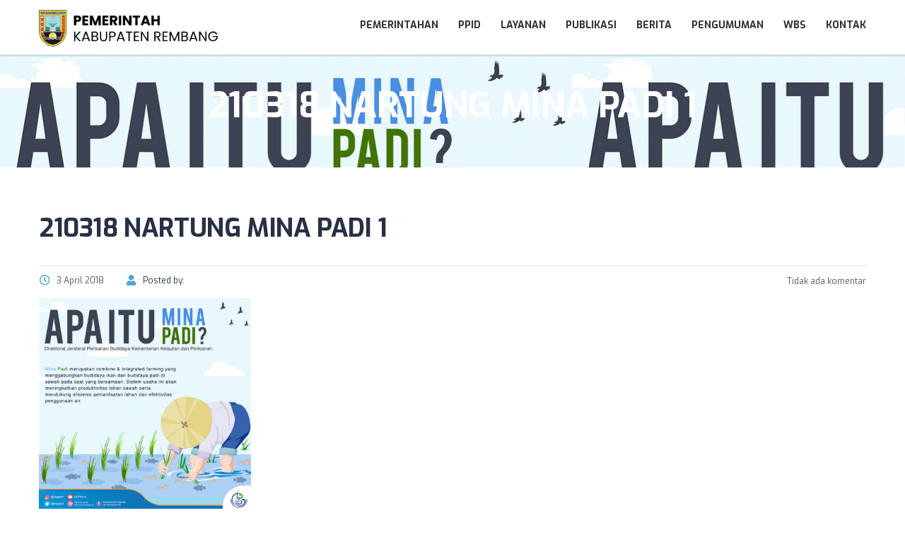

--- FILE ---
content_type: text/html; charset=UTF-8
request_url: https://rembangkab.go.id/narasi-tunggal/minapadi-optimalkan-lahan-sawah-dorong-produktivitas-perikanan-budidaya/attachment/210318-nartung-mina-padi-1/
body_size: 12538
content:
<!DOCTYPE html>
<html lang="id" class="no-js">
<head>
		<meta charset="UTF-8">
	<meta name="viewport" content="width=device-width, initial-scale=1, maximum-scale=1">
	<link rel="profile" href="https://gmpg.org/xfn/11">
	<link rel="pingback" href="https://rembangkab.go.id/xmlrpc.php">
	<title>210318 Nartung Mina Padi 1 &#8211; Pemerintah Kabupaten Rembang</title>
<meta name='robots' content='max-image-preview:large' />
<link rel='dns-prefetch' href='//static.addtoany.com' />
<link rel='dns-prefetch' href='//www.googletagmanager.com' />
<link rel='dns-prefetch' href='//fonts.googleapis.com' />
<link rel="alternate" type="application/rss+xml" title="Pemerintah Kabupaten Rembang &raquo; Feed" href="https://rembangkab.go.id/feed/" />
<link rel="alternate" type="application/rss+xml" title="Pemerintah Kabupaten Rembang &raquo; Umpan Komentar" href="https://rembangkab.go.id/comments/feed/" />
<link rel="alternate" type="application/rss+xml" title="Pemerintah Kabupaten Rembang &raquo; 210318 Nartung Mina Padi 1 Umpan Komentar" href="https://rembangkab.go.id/narasi-tunggal/minapadi-optimalkan-lahan-sawah-dorong-produktivitas-perikanan-budidaya/attachment/210318-nartung-mina-padi-1/feed/" />
<script type="text/javascript">
/* <![CDATA[ */
window._wpemojiSettings = {"baseUrl":"https:\/\/s.w.org\/images\/core\/emoji\/15.0.3\/72x72\/","ext":".png","svgUrl":"https:\/\/s.w.org\/images\/core\/emoji\/15.0.3\/svg\/","svgExt":".svg","source":{"concatemoji":"https:\/\/rembangkab.go.id\/wp-includes\/js\/wp-emoji-release.min.js?ver=6.6.1"}};
/*! This file is auto-generated */
!function(i,n){var o,s,e;function c(e){try{var t={supportTests:e,timestamp:(new Date).valueOf()};sessionStorage.setItem(o,JSON.stringify(t))}catch(e){}}function p(e,t,n){e.clearRect(0,0,e.canvas.width,e.canvas.height),e.fillText(t,0,0);var t=new Uint32Array(e.getImageData(0,0,e.canvas.width,e.canvas.height).data),r=(e.clearRect(0,0,e.canvas.width,e.canvas.height),e.fillText(n,0,0),new Uint32Array(e.getImageData(0,0,e.canvas.width,e.canvas.height).data));return t.every(function(e,t){return e===r[t]})}function u(e,t,n){switch(t){case"flag":return n(e,"\ud83c\udff3\ufe0f\u200d\u26a7\ufe0f","\ud83c\udff3\ufe0f\u200b\u26a7\ufe0f")?!1:!n(e,"\ud83c\uddfa\ud83c\uddf3","\ud83c\uddfa\u200b\ud83c\uddf3")&&!n(e,"\ud83c\udff4\udb40\udc67\udb40\udc62\udb40\udc65\udb40\udc6e\udb40\udc67\udb40\udc7f","\ud83c\udff4\u200b\udb40\udc67\u200b\udb40\udc62\u200b\udb40\udc65\u200b\udb40\udc6e\u200b\udb40\udc67\u200b\udb40\udc7f");case"emoji":return!n(e,"\ud83d\udc26\u200d\u2b1b","\ud83d\udc26\u200b\u2b1b")}return!1}function f(e,t,n){var r="undefined"!=typeof WorkerGlobalScope&&self instanceof WorkerGlobalScope?new OffscreenCanvas(300,150):i.createElement("canvas"),a=r.getContext("2d",{willReadFrequently:!0}),o=(a.textBaseline="top",a.font="600 32px Arial",{});return e.forEach(function(e){o[e]=t(a,e,n)}),o}function t(e){var t=i.createElement("script");t.src=e,t.defer=!0,i.head.appendChild(t)}"undefined"!=typeof Promise&&(o="wpEmojiSettingsSupports",s=["flag","emoji"],n.supports={everything:!0,everythingExceptFlag:!0},e=new Promise(function(e){i.addEventListener("DOMContentLoaded",e,{once:!0})}),new Promise(function(t){var n=function(){try{var e=JSON.parse(sessionStorage.getItem(o));if("object"==typeof e&&"number"==typeof e.timestamp&&(new Date).valueOf()<e.timestamp+604800&&"object"==typeof e.supportTests)return e.supportTests}catch(e){}return null}();if(!n){if("undefined"!=typeof Worker&&"undefined"!=typeof OffscreenCanvas&&"undefined"!=typeof URL&&URL.createObjectURL&&"undefined"!=typeof Blob)try{var e="postMessage("+f.toString()+"("+[JSON.stringify(s),u.toString(),p.toString()].join(",")+"));",r=new Blob([e],{type:"text/javascript"}),a=new Worker(URL.createObjectURL(r),{name:"wpTestEmojiSupports"});return void(a.onmessage=function(e){c(n=e.data),a.terminate(),t(n)})}catch(e){}c(n=f(s,u,p))}t(n)}).then(function(e){for(var t in e)n.supports[t]=e[t],n.supports.everything=n.supports.everything&&n.supports[t],"flag"!==t&&(n.supports.everythingExceptFlag=n.supports.everythingExceptFlag&&n.supports[t]);n.supports.everythingExceptFlag=n.supports.everythingExceptFlag&&!n.supports.flag,n.DOMReady=!1,n.readyCallback=function(){n.DOMReady=!0}}).then(function(){return e}).then(function(){var e;n.supports.everything||(n.readyCallback(),(e=n.source||{}).concatemoji?t(e.concatemoji):e.wpemoji&&e.twemoji&&(t(e.twemoji),t(e.wpemoji)))}))}((window,document),window._wpemojiSettings);
/* ]]> */
</script>
<style id='wp-emoji-styles-inline-css' type='text/css'>

	img.wp-smiley, img.emoji {
		display: inline !important;
		border: none !important;
		box-shadow: none !important;
		height: 1em !important;
		width: 1em !important;
		margin: 0 0.07em !important;
		vertical-align: -0.1em !important;
		background: none !important;
		padding: 0 !important;
	}
</style>
<link rel='stylesheet' id='wp-block-library-css' href='https://rembangkab.go.id/wp-includes/css/dist/block-library/style.min.css?ver=6.6.1' type='text/css' media='all' />
<style id='classic-theme-styles-inline-css' type='text/css'>
/*! This file is auto-generated */
.wp-block-button__link{color:#fff;background-color:#32373c;border-radius:9999px;box-shadow:none;text-decoration:none;padding:calc(.667em + 2px) calc(1.333em + 2px);font-size:1.125em}.wp-block-file__button{background:#32373c;color:#fff;text-decoration:none}
</style>
<style id='global-styles-inline-css' type='text/css'>
:root{--wp--preset--aspect-ratio--square: 1;--wp--preset--aspect-ratio--4-3: 4/3;--wp--preset--aspect-ratio--3-4: 3/4;--wp--preset--aspect-ratio--3-2: 3/2;--wp--preset--aspect-ratio--2-3: 2/3;--wp--preset--aspect-ratio--16-9: 16/9;--wp--preset--aspect-ratio--9-16: 9/16;--wp--preset--color--black: #000000;--wp--preset--color--cyan-bluish-gray: #abb8c3;--wp--preset--color--white: #ffffff;--wp--preset--color--pale-pink: #f78da7;--wp--preset--color--vivid-red: #cf2e2e;--wp--preset--color--luminous-vivid-orange: #ff6900;--wp--preset--color--luminous-vivid-amber: #fcb900;--wp--preset--color--light-green-cyan: #7bdcb5;--wp--preset--color--vivid-green-cyan: #00d084;--wp--preset--color--pale-cyan-blue: #8ed1fc;--wp--preset--color--vivid-cyan-blue: #0693e3;--wp--preset--color--vivid-purple: #9b51e0;--wp--preset--gradient--vivid-cyan-blue-to-vivid-purple: linear-gradient(135deg,rgba(6,147,227,1) 0%,rgb(155,81,224) 100%);--wp--preset--gradient--light-green-cyan-to-vivid-green-cyan: linear-gradient(135deg,rgb(122,220,180) 0%,rgb(0,208,130) 100%);--wp--preset--gradient--luminous-vivid-amber-to-luminous-vivid-orange: linear-gradient(135deg,rgba(252,185,0,1) 0%,rgba(255,105,0,1) 100%);--wp--preset--gradient--luminous-vivid-orange-to-vivid-red: linear-gradient(135deg,rgba(255,105,0,1) 0%,rgb(207,46,46) 100%);--wp--preset--gradient--very-light-gray-to-cyan-bluish-gray: linear-gradient(135deg,rgb(238,238,238) 0%,rgb(169,184,195) 100%);--wp--preset--gradient--cool-to-warm-spectrum: linear-gradient(135deg,rgb(74,234,220) 0%,rgb(151,120,209) 20%,rgb(207,42,186) 40%,rgb(238,44,130) 60%,rgb(251,105,98) 80%,rgb(254,248,76) 100%);--wp--preset--gradient--blush-light-purple: linear-gradient(135deg,rgb(255,206,236) 0%,rgb(152,150,240) 100%);--wp--preset--gradient--blush-bordeaux: linear-gradient(135deg,rgb(254,205,165) 0%,rgb(254,45,45) 50%,rgb(107,0,62) 100%);--wp--preset--gradient--luminous-dusk: linear-gradient(135deg,rgb(255,203,112) 0%,rgb(199,81,192) 50%,rgb(65,88,208) 100%);--wp--preset--gradient--pale-ocean: linear-gradient(135deg,rgb(255,245,203) 0%,rgb(182,227,212) 50%,rgb(51,167,181) 100%);--wp--preset--gradient--electric-grass: linear-gradient(135deg,rgb(202,248,128) 0%,rgb(113,206,126) 100%);--wp--preset--gradient--midnight: linear-gradient(135deg,rgb(2,3,129) 0%,rgb(40,116,252) 100%);--wp--preset--font-size--small: 13px;--wp--preset--font-size--medium: 20px;--wp--preset--font-size--large: 36px;--wp--preset--font-size--x-large: 42px;--wp--preset--spacing--20: 0.44rem;--wp--preset--spacing--30: 0.67rem;--wp--preset--spacing--40: 1rem;--wp--preset--spacing--50: 1.5rem;--wp--preset--spacing--60: 2.25rem;--wp--preset--spacing--70: 3.38rem;--wp--preset--spacing--80: 5.06rem;--wp--preset--shadow--natural: 6px 6px 9px rgba(0, 0, 0, 0.2);--wp--preset--shadow--deep: 12px 12px 50px rgba(0, 0, 0, 0.4);--wp--preset--shadow--sharp: 6px 6px 0px rgba(0, 0, 0, 0.2);--wp--preset--shadow--outlined: 6px 6px 0px -3px rgba(255, 255, 255, 1), 6px 6px rgba(0, 0, 0, 1);--wp--preset--shadow--crisp: 6px 6px 0px rgba(0, 0, 0, 1);}:where(.is-layout-flex){gap: 0.5em;}:where(.is-layout-grid){gap: 0.5em;}body .is-layout-flex{display: flex;}.is-layout-flex{flex-wrap: wrap;align-items: center;}.is-layout-flex > :is(*, div){margin: 0;}body .is-layout-grid{display: grid;}.is-layout-grid > :is(*, div){margin: 0;}:where(.wp-block-columns.is-layout-flex){gap: 2em;}:where(.wp-block-columns.is-layout-grid){gap: 2em;}:where(.wp-block-post-template.is-layout-flex){gap: 1.25em;}:where(.wp-block-post-template.is-layout-grid){gap: 1.25em;}.has-black-color{color: var(--wp--preset--color--black) !important;}.has-cyan-bluish-gray-color{color: var(--wp--preset--color--cyan-bluish-gray) !important;}.has-white-color{color: var(--wp--preset--color--white) !important;}.has-pale-pink-color{color: var(--wp--preset--color--pale-pink) !important;}.has-vivid-red-color{color: var(--wp--preset--color--vivid-red) !important;}.has-luminous-vivid-orange-color{color: var(--wp--preset--color--luminous-vivid-orange) !important;}.has-luminous-vivid-amber-color{color: var(--wp--preset--color--luminous-vivid-amber) !important;}.has-light-green-cyan-color{color: var(--wp--preset--color--light-green-cyan) !important;}.has-vivid-green-cyan-color{color: var(--wp--preset--color--vivid-green-cyan) !important;}.has-pale-cyan-blue-color{color: var(--wp--preset--color--pale-cyan-blue) !important;}.has-vivid-cyan-blue-color{color: var(--wp--preset--color--vivid-cyan-blue) !important;}.has-vivid-purple-color{color: var(--wp--preset--color--vivid-purple) !important;}.has-black-background-color{background-color: var(--wp--preset--color--black) !important;}.has-cyan-bluish-gray-background-color{background-color: var(--wp--preset--color--cyan-bluish-gray) !important;}.has-white-background-color{background-color: var(--wp--preset--color--white) !important;}.has-pale-pink-background-color{background-color: var(--wp--preset--color--pale-pink) !important;}.has-vivid-red-background-color{background-color: var(--wp--preset--color--vivid-red) !important;}.has-luminous-vivid-orange-background-color{background-color: var(--wp--preset--color--luminous-vivid-orange) !important;}.has-luminous-vivid-amber-background-color{background-color: var(--wp--preset--color--luminous-vivid-amber) !important;}.has-light-green-cyan-background-color{background-color: var(--wp--preset--color--light-green-cyan) !important;}.has-vivid-green-cyan-background-color{background-color: var(--wp--preset--color--vivid-green-cyan) !important;}.has-pale-cyan-blue-background-color{background-color: var(--wp--preset--color--pale-cyan-blue) !important;}.has-vivid-cyan-blue-background-color{background-color: var(--wp--preset--color--vivid-cyan-blue) !important;}.has-vivid-purple-background-color{background-color: var(--wp--preset--color--vivid-purple) !important;}.has-black-border-color{border-color: var(--wp--preset--color--black) !important;}.has-cyan-bluish-gray-border-color{border-color: var(--wp--preset--color--cyan-bluish-gray) !important;}.has-white-border-color{border-color: var(--wp--preset--color--white) !important;}.has-pale-pink-border-color{border-color: var(--wp--preset--color--pale-pink) !important;}.has-vivid-red-border-color{border-color: var(--wp--preset--color--vivid-red) !important;}.has-luminous-vivid-orange-border-color{border-color: var(--wp--preset--color--luminous-vivid-orange) !important;}.has-luminous-vivid-amber-border-color{border-color: var(--wp--preset--color--luminous-vivid-amber) !important;}.has-light-green-cyan-border-color{border-color: var(--wp--preset--color--light-green-cyan) !important;}.has-vivid-green-cyan-border-color{border-color: var(--wp--preset--color--vivid-green-cyan) !important;}.has-pale-cyan-blue-border-color{border-color: var(--wp--preset--color--pale-cyan-blue) !important;}.has-vivid-cyan-blue-border-color{border-color: var(--wp--preset--color--vivid-cyan-blue) !important;}.has-vivid-purple-border-color{border-color: var(--wp--preset--color--vivid-purple) !important;}.has-vivid-cyan-blue-to-vivid-purple-gradient-background{background: var(--wp--preset--gradient--vivid-cyan-blue-to-vivid-purple) !important;}.has-light-green-cyan-to-vivid-green-cyan-gradient-background{background: var(--wp--preset--gradient--light-green-cyan-to-vivid-green-cyan) !important;}.has-luminous-vivid-amber-to-luminous-vivid-orange-gradient-background{background: var(--wp--preset--gradient--luminous-vivid-amber-to-luminous-vivid-orange) !important;}.has-luminous-vivid-orange-to-vivid-red-gradient-background{background: var(--wp--preset--gradient--luminous-vivid-orange-to-vivid-red) !important;}.has-very-light-gray-to-cyan-bluish-gray-gradient-background{background: var(--wp--preset--gradient--very-light-gray-to-cyan-bluish-gray) !important;}.has-cool-to-warm-spectrum-gradient-background{background: var(--wp--preset--gradient--cool-to-warm-spectrum) !important;}.has-blush-light-purple-gradient-background{background: var(--wp--preset--gradient--blush-light-purple) !important;}.has-blush-bordeaux-gradient-background{background: var(--wp--preset--gradient--blush-bordeaux) !important;}.has-luminous-dusk-gradient-background{background: var(--wp--preset--gradient--luminous-dusk) !important;}.has-pale-ocean-gradient-background{background: var(--wp--preset--gradient--pale-ocean) !important;}.has-electric-grass-gradient-background{background: var(--wp--preset--gradient--electric-grass) !important;}.has-midnight-gradient-background{background: var(--wp--preset--gradient--midnight) !important;}.has-small-font-size{font-size: var(--wp--preset--font-size--small) !important;}.has-medium-font-size{font-size: var(--wp--preset--font-size--medium) !important;}.has-large-font-size{font-size: var(--wp--preset--font-size--large) !important;}.has-x-large-font-size{font-size: var(--wp--preset--font-size--x-large) !important;}
:where(.wp-block-post-template.is-layout-flex){gap: 1.25em;}:where(.wp-block-post-template.is-layout-grid){gap: 1.25em;}
:where(.wp-block-columns.is-layout-flex){gap: 2em;}:where(.wp-block-columns.is-layout-grid){gap: 2em;}
:root :where(.wp-block-pullquote){font-size: 1.5em;line-height: 1.6;}
</style>
<link rel='stylesheet' id='contact-form-7-css' href='https://rembangkab.go.id/haribawana/plugins/contact-form-7/includes/css/styles.css?ver=6.0.3' type='text/css' media='all' />
<link rel='stylesheet' id='stm_lazyload_init-css' href='https://rembangkab.go.id/haribawana/plugins/stm-post-type/theme/assets/lazyload.css?ver=false' type='text/css' media='all' />
<link rel='stylesheet' id='linear-css' href='https://rembangkab.go.id/haribawana/themes/masterstudy/assets/linearicons/linear.css?ver=4.8.22' type='text/css' media='all' />
<link rel='stylesheet' id='masterstudy-bootstrap-css' href='https://rembangkab.go.id/haribawana/themes/masterstudy/assets/vendors/bootstrap.min.css?ver=4.8.22' type='text/css' media='all' />
<link rel='stylesheet' id='masterstudy-bootstrap-custom-css' href='https://rembangkab.go.id/haribawana/themes/masterstudy/assets/css/ms-bootstrap-custom.css?ver=4.8.22' type='text/css' media='all' />
<link rel='stylesheet' id='font-awesome-min-css' href='https://rembangkab.go.id/haribawana/themes/masterstudy/assets/css/font-awesome.min.css?ver=4.8.22' type='text/css' media='all' />
<link rel='stylesheet' id='font-icomoon-css' href='https://rembangkab.go.id/haribawana/themes/masterstudy/assets/css/icomoon.fonts.css?ver=4.8.22' type='text/css' media='all' />
<link rel='stylesheet' id='font-icomoon-rtl-css' href='https://rembangkab.go.id/haribawana/themes/masterstudy/assets/css/rtl_demo/style.css?ver=4.8.22' type='text/css' media='all' />
<link rel='stylesheet' id='select2-css' href='https://rembangkab.go.id/haribawana/themes/masterstudy/assets/css/select2.min.css?ver=4.8.22' type='text/css' media='all' />
<link rel='stylesheet' id='fancybox-css' href='https://rembangkab.go.id/haribawana/themes/masterstudy/assets/vendors/jquery.fancybox.min.css?ver=4.8.22' type='text/css' media='all' />
<link rel='stylesheet' id='animate-css' href='https://rembangkab.go.id/haribawana/themes/masterstudy/assets/css/animate.css?ver=4.8.22' type='text/css' media='all' />
<link rel='stylesheet' id='stm_theme_styles-css' href='https://rembangkab.go.id/haribawana/themes/masterstudy/assets/css/styles.css?ver=4.8.22' type='text/css' media='all' />
<link rel='stylesheet' id='stm-stm_layout_styles-classic-lms-2-css' href='https://rembangkab.go.id/haribawana/themes/masterstudy/assets/css/vc_modules/stm_layout_styles/classic-lms-2.css?ver=4.8.22' type='text/css' media='all' />
<link rel='stylesheet' id='stm_theme_styles_animation-css' href='https://rembangkab.go.id/haribawana/themes/masterstudy/assets/css/animation.css?ver=4.8.22' type='text/css' media='all' />
<link rel='stylesheet' id='stm-headers-header_default-css' href='https://rembangkab.go.id/haribawana/themes/masterstudy/assets/css/vc_modules/headers/header_default.css?ver=4.8.22' type='text/css' media='all' />
<link rel='stylesheet' id='stm-headers_transparent-header_default_transparent-css' href='https://rembangkab.go.id/haribawana/themes/masterstudy/assets/css/vc_modules/headers_transparent/header_default_transparent.css?ver=4.8.22' type='text/css' media='all' />
<link rel='stylesheet' id='stm_theme_style-css' href='https://rembangkab.go.id/haribawana/themes/masterstudy/style.css?ver=4.8.22' type='text/css' media='all' />
<style id='stm_theme_style-inline-css' type='text/css'>

			body .ms_lms_loader {
			border-color: #dd3333 #dd3333 transparent transparent;
			}
			body .ms_lms_loader::after, .ms_lms_loader::before {
			border-color:  transparent transparent #dd3333 #dd3333;
			}
@media (max-width: 1025px) {
	    #header .header_top .stm_header_top_toggler {
	     display: none !important;
	    }
	}
@media (max-width: 1025px) {
	    #header .mobile_search_courses {
	     display: none !important;
	    }
	}
</style>
<link rel='stylesheet' id='stm_theme_custom_styles-css' href='https://rembangkab.go.id/haribawana/uploads/stm_lms_styles/custom_styles.css?ver=4.8.22' type='text/css' media='all' />
<link rel='stylesheet' id='language_center-css' href='https://rembangkab.go.id/haribawana/themes/masterstudy/assets/layout_icons/language_center/style.css?ver=4.8.22' type='text/css' media='all' />
<link rel='stylesheet' id='tablepress-default-css' href='https://rembangkab.go.id/haribawana/plugins/tablepress/css/build/default.css?ver=2.4' type='text/css' media='all' />
<link rel='stylesheet' id='addtoany-css' href='https://rembangkab.go.id/haribawana/plugins/add-to-any/addtoany.min.css?ver=1.16' type='text/css' media='all' />
<link crossorigin="anonymous" rel='stylesheet' id='redux-google-fonts-stm_option-css' href='https://fonts.googleapis.com/css?family=Exo%3A100%2C200%2C300%2C400%2C500%2C600%2C700%2C800%2C900%2C100italic%2C200italic%2C300italic%2C400italic%2C500italic%2C600italic%2C700italic%2C800italic%2C900italic%7COpen+Sans%3A300%2C400%2C600%2C700%2C800%2C300italic%2C400italic%2C600italic%2C700italic%2C800italic&#038;subset=latin&#038;ver=1700711444' type='text/css' media='all' />
<script type="text/javascript" id="addtoany-core-js-before">
/* <![CDATA[ */
window.a2a_config=window.a2a_config||{};a2a_config.callbacks=[];a2a_config.overlays=[];a2a_config.templates={};a2a_localize = {
	Share: "Share",
	Save: "Save",
	Subscribe: "Subscribe",
	Email: "Email",
	Bookmark: "Bookmark",
	ShowAll: "Show all",
	ShowLess: "Show less",
	FindServices: "Find service(s)",
	FindAnyServiceToAddTo: "Instantly find any service to add to",
	PoweredBy: "Powered by",
	ShareViaEmail: "Share via email",
	SubscribeViaEmail: "Subscribe via email",
	BookmarkInYourBrowser: "Bookmark in your browser",
	BookmarkInstructions: "Press Ctrl+D or \u2318+D to bookmark this page",
	AddToYourFavorites: "Add to your favorites",
	SendFromWebOrProgram: "Send from any email address or email program",
	EmailProgram: "Email program",
	More: "More&#8230;",
	ThanksForSharing: "Thanks for sharing!",
	ThanksForFollowing: "Thanks for following!"
};
/* ]]> */
</script>
<script type="text/javascript" defer src="https://static.addtoany.com/menu/page.js" id="addtoany-core-js"></script>
<script type="text/javascript" src="https://rembangkab.go.id/wp-includes/js/jquery/jquery.min.js?ver=3.7.1" id="jquery-core-js"></script>
<script type="text/javascript" src="https://rembangkab.go.id/wp-includes/js/jquery/jquery-migrate.min.js?ver=3.4.1" id="jquery-migrate-js"></script>
<script type="text/javascript" defer src="https://rembangkab.go.id/haribawana/plugins/add-to-any/addtoany.min.js?ver=1.1" id="addtoany-jquery-js"></script>
<script type="text/javascript" src="https://rembangkab.go.id/haribawana/plugins/stm-post-type/theme/assets/lazysizes.min.js?ver=false" id="lazysizes.js-js"></script>
<script type="text/javascript" src="https://rembangkab.go.id/haribawana/plugins/stm-post-type/theme/assets/stm_lms_lazyload.js?ver=false" id="stm_lms_lazysizes-js"></script>

<!-- Google tag (gtag.js) snippet added by Site Kit -->

<!-- Snippet Google Analytics telah ditambahkan oleh Site Kit -->
<script type="text/javascript" src="https://www.googletagmanager.com/gtag/js?id=G-P61GZ5TTDR" id="google_gtagjs-js" async></script>
<script type="text/javascript" id="google_gtagjs-js-after">
/* <![CDATA[ */
window.dataLayer = window.dataLayer || [];function gtag(){dataLayer.push(arguments);}
gtag("set","linker",{"domains":["rembangkab.go.id"]});
gtag("js", new Date());
gtag("set", "developer_id.dZTNiMT", true);
gtag("config", "G-P61GZ5TTDR");
/* ]]> */
</script>

<!-- End Google tag (gtag.js) snippet added by Site Kit -->
<link rel="https://api.w.org/" href="https://rembangkab.go.id/wp-json/" /><link rel="alternate" title="JSON" type="application/json" href="https://rembangkab.go.id/wp-json/wp/v2/media/5979" /><link rel="EditURI" type="application/rsd+xml" title="RSD" href="https://rembangkab.go.id/xmlrpc.php?rsd" />
<meta name="generator" content="WordPress 6.6.1" />
<link rel='shortlink' href='https://rembangkab.go.id/?p=5979' />
<link rel="alternate" title="oEmbed (JSON)" type="application/json+oembed" href="https://rembangkab.go.id/wp-json/oembed/1.0/embed?url=https%3A%2F%2Frembangkab.go.id%2Fnarasi-tunggal%2Fminapadi-optimalkan-lahan-sawah-dorong-produktivitas-perikanan-budidaya%2Fattachment%2F210318-nartung-mina-padi-1%2F" />
<link rel="alternate" title="oEmbed (XML)" type="text/xml+oembed" href="https://rembangkab.go.id/wp-json/oembed/1.0/embed?url=https%3A%2F%2Frembangkab.go.id%2Fnarasi-tunggal%2Fminapadi-optimalkan-lahan-sawah-dorong-produktivitas-perikanan-budidaya%2Fattachment%2F210318-nartung-mina-padi-1%2F&#038;format=xml" />
<meta name="generator" content="Site Kit by Google 1.144.0" />	<script>
		var ajaxurl = 'https://rembangkab.go.id/wp-admin/admin-ajax.php';
		var stm_install_plugin = '4fd882e8fb';
		var stm_buddypress_groups = '25b4b5355e';
		var stm_ajax_add_review = '55dda3b3c0';
	</script>
	<link rel="shortcut icon" type="image/x-icon" href="https://rembangkab.go.id/haribawana/uploads/logo.rbg_.square-1.png" />

<!-- Google AdSense meta tags added by Site Kit -->
<meta name="google-adsense-platform-account" content="ca-host-pub-2644536267352236">
<meta name="google-adsense-platform-domain" content="sitekit.withgoogle.com">
<!-- End Google AdSense meta tags added by Site Kit -->
<meta name="generator" content="Powered by WPBakery Page Builder - drag and drop page builder for WordPress."/>
<link rel="amphtml" href="https://rembangkab.go.id/narasi-tunggal/minapadi-optimalkan-lahan-sawah-dorong-produktivitas-perikanan-budidaya/attachment/210318-nartung-mina-padi-1/?amp"><meta name="generator" content="Powered by Slider Revolution 6.5.11 - responsive, Mobile-Friendly Slider Plugin for WordPress with comfortable drag and drop interface." />
<script type="text/javascript">function setREVStartSize(e){
			//window.requestAnimationFrame(function() {				 
				window.RSIW = window.RSIW===undefined ? window.innerWidth : window.RSIW;	
				window.RSIH = window.RSIH===undefined ? window.innerHeight : window.RSIH;	
				try {								
					var pw = document.getElementById(e.c).parentNode.offsetWidth,
						newh;
					pw = pw===0 || isNaN(pw) ? window.RSIW : pw;
					e.tabw = e.tabw===undefined ? 0 : parseInt(e.tabw);
					e.thumbw = e.thumbw===undefined ? 0 : parseInt(e.thumbw);
					e.tabh = e.tabh===undefined ? 0 : parseInt(e.tabh);
					e.thumbh = e.thumbh===undefined ? 0 : parseInt(e.thumbh);
					e.tabhide = e.tabhide===undefined ? 0 : parseInt(e.tabhide);
					e.thumbhide = e.thumbhide===undefined ? 0 : parseInt(e.thumbhide);
					e.mh = e.mh===undefined || e.mh=="" || e.mh==="auto" ? 0 : parseInt(e.mh,0);		
					if(e.layout==="fullscreen" || e.l==="fullscreen") 						
						newh = Math.max(e.mh,window.RSIH);					
					else{					
						e.gw = Array.isArray(e.gw) ? e.gw : [e.gw];
						for (var i in e.rl) if (e.gw[i]===undefined || e.gw[i]===0) e.gw[i] = e.gw[i-1];					
						e.gh = e.el===undefined || e.el==="" || (Array.isArray(e.el) && e.el.length==0)? e.gh : e.el;
						e.gh = Array.isArray(e.gh) ? e.gh : [e.gh];
						for (var i in e.rl) if (e.gh[i]===undefined || e.gh[i]===0) e.gh[i] = e.gh[i-1];
											
						var nl = new Array(e.rl.length),
							ix = 0,						
							sl;					
						e.tabw = e.tabhide>=pw ? 0 : e.tabw;
						e.thumbw = e.thumbhide>=pw ? 0 : e.thumbw;
						e.tabh = e.tabhide>=pw ? 0 : e.tabh;
						e.thumbh = e.thumbhide>=pw ? 0 : e.thumbh;					
						for (var i in e.rl) nl[i] = e.rl[i]<window.RSIW ? 0 : e.rl[i];
						sl = nl[0];									
						for (var i in nl) if (sl>nl[i] && nl[i]>0) { sl = nl[i]; ix=i;}															
						var m = pw>(e.gw[ix]+e.tabw+e.thumbw) ? 1 : (pw-(e.tabw+e.thumbw)) / (e.gw[ix]);					
						newh =  (e.gh[ix] * m) + (e.tabh + e.thumbh);
					}
					var el = document.getElementById(e.c);
					if (el!==null && el) el.style.height = newh+"px";					
					el = document.getElementById(e.c+"_wrapper");
					if (el!==null && el) {
						el.style.height = newh+"px";
						el.style.display = "block";
					}
				} catch(e){
					console.log("Failure at Presize of Slider:" + e)
				}					   
			//});
		  };</script>
<style type="text/css" title="dynamic-css" class="options-output">.logo-unit .logo{font-family:Exo;color:#fff;font-size:23px;}.header_top_bar, .header_top_bar a, .header_2_top_bar .header_2_top_bar__inner ul.header-menu li a{font-family:Exo;font-weight:400;font-style:normal;color:#ffffff;font-size:12px;}body,
                    .normal_font,
                    .h6.normal_font,
                    body.rtl.rtl-demo .stm_testimonials_wrapper_style_2 .stm_lms_testimonials_single__excerpt p,
                    .stm_product_list_widget.widget_woo_stm_style_2 li a .meta .title{font-family:"Open Sans";color:#273044;font-size:14px;}.btn, .header-login-button.sign-up a{font-family:Exo;line-height:14px;font-size:14px;}.header-menu{font-family:Exo;font-weight:normal;color:#fff;}h1,.h1,h2,.h2,h3,.h3,h4,.h4,h5,.h5,h6,.h6,.nav-tabs>li>a,.member-name,.section-title,.user-name,.heading_font,.item-title,.acomment-meta,[type="reset"],.bp-subnavs,.activity-header,table,.widget_categories ul li a,.sidebar-area .widget ul li a,.select2-selection__rendered,blockquote,.select2-chosen,.vc_tta-tabs.vc_tta-tabs-position-top .vc_tta-tabs-container .vc_tta-tabs-list li.vc_tta-tab a,.vc_tta-tabs.vc_tta-tabs-position-left .vc_tta-tabs-container .vc_tta-tabs-list li.vc_tta-tab a, body.distance-learning .btn, body.distance-learning .vc_btn3{font-family:Exo;color:#273044;}h1,.h1{line-height:55px;letter-spacing:-0.4px;font-weight:700;font-size:50px;}h2,.h2{line-height:38px;font-weight:700;font-size:36px;}h3,.h3{line-height:34px;font-size:24px;}h4,.h4,blockquote{line-height:26px;font-size:20px;}h5,.h5,.select2-selection__rendered{line-height:20px;font-size:14px;}h6,.h6,.widget_pages ul li a, .widget_nav_menu ul li a, .footer_menu li a,.widget_categories ul li a,.sidebar-area .widget ul li a{line-height:12px;font-weight:400;font-size:12px;}#footer_top{background-color:#414b4f;}#footer_bottom{background-color:#414b4f;}#footer_bottom, .widget_contacts ul li .text,
				.footer_widgets_wrapper .widget ul li a,
				.widget_nav_menu ul.style_1 li a .h6,
				.widget_pages ul.style_2 li a .h6,
				#footer .stm_product_list_widget.widget_woo_stm_style_2 li a .meta .title,
				.widget_pages ul.style_1 li a .h6{color:#ffffff;}.widget_pages ul.style_2 li a:after{background-color:#ffffff;}</style><noscript><style> .wpb_animate_when_almost_visible { opacity: 1; }</style></noscript>	</head>
<body class="attachment attachment-template-default single single-attachment postid-5979 attachmentid-5979 attachment-png  classic-lms-2 masterstudy-theme stm_preloader_1 wpb-js-composer js-comp-ver-6.7.0 vc_responsive" ontouchstart="">


<!-- Searchform -->
<div class="modal fade" id="searchModal" tabindex="-1" role="dialog" aria-labelledby="searchModal">
	<div class="modal-dialog" role="document">
		<div class="modal-content">
		
			<div class="modal-body heading_font">
				<div class="search-title">Search</div>
				<form role="search" method="get" id="searchform" action="https://rembangkab.go.id/">
				    <div class="search-wrapper">
				        <input placeholder="Start typing here..." type="text" class="form-control search-input" value="" name="s" id="s" />
				        <button type="submit" class="search-submit" ><i class="fa fa-search"></i></button>
				    </div>
				</form>
			</div>
		
		</div>
	</div>
</div>	<div class="ms_lms_loader_bg">
		<div class="ms_lms_loader"></div>
	</div>
	<div id="wrapper">

	
	<div id="header" class="transparent_header_off sticky_header"
		data-color="">

		
					<div class="sticky_header_holder"></div>
		
		<div class="header_default header_default">
			<div class="container">
    <div class="row">
	    <div class="col-md-3 col-sm-12 col-xs-12">
		    <div class="logo-unit">
                	<a href="https://rembangkab.go.id/">
		<img class="img-responsive logo_transparent_static visible" src="https://rembangkab.go.id/haribawana/uploads/logo-pemkab-rembang.png" style="width: 253px;" alt="Pemerintah Kabupaten Rembang"/>
			</a>
		    </div>
		    
	        <!-- Navbar toggle MOBILE -->
		    <button type="button" class="navbar-toggle collapsed hidden-lg hidden-md" data-toggle="collapse" data-target="#header_menu_toggler">
				<span class="sr-only">Toggle navigation</span>
				<span class="icon-bar"></span>
				<span class="icon-bar"></span>
				<span class="icon-bar"></span>
			</button>
	    </div> <!-- md-3 -->
	    

	    <!-- MObile menu -->
	    <div class="col-xs-12 col-sm-12 visible-xs visible-sm">
		    <div class="collapse navbar-collapse header-menu-mobile" id="header_menu_toggler">
			    <ul class="header-menu clearfix">
				    <li id="menu-item-1716" class="menu-item menu-item-type-custom menu-item-object-custom menu-item-has-children menu-item-1716"><a href="#">Pemerintahan</a>
<ul class="sub-menu">
	<li id="menu-item-7763" class="menu-item menu-item-type-custom menu-item-object-custom menu-item-has-children menu-item-7763"><a href="#">Wilayah</a>
	<ul class="sub-menu">
		<li id="menu-item-1745" class="menu-item menu-item-type-post_type menu-item-object-page menu-item-1745"><a href="https://rembangkab.go.id/geografis/">Geografis</a></li>
		<li id="menu-item-1744" class="menu-item menu-item-type-post_type menu-item-object-page menu-item-1744"><a href="https://rembangkab.go.id/wilayah-administratif/">Wilayah Administratif</a></li>
		<li id="menu-item-1746" class="menu-item menu-item-type-post_type menu-item-object-page menu-item-1746"><a href="https://rembangkab.go.id/peta/">Peta</a></li>
	</ul>
</li>
	<li id="menu-item-1740" class="menu-item menu-item-type-post_type menu-item-object-page menu-item-1740"><a href="https://rembangkab.go.id/bupati-dan-wakil-bupati/">Bupati dan Wakil Bupati</a></li>
	<li id="menu-item-25945" class="menu-item menu-item-type-post_type menu-item-object-page menu-item-25945"><a href="https://rembangkab.go.id/visi-dan-misi/">Visi dan Misi</a></li>
	<li id="menu-item-15178" class="menu-item menu-item-type-post_type menu-item-object-page menu-item-15178"><a href="https://rembangkab.go.id/perangkat-daerah/">Perangkat Daerah</a></li>
	<li id="menu-item-25944" class="menu-item menu-item-type-post_type menu-item-object-page menu-item-25944"><a href="https://rembangkab.go.id/forkopimda/">Forum Komunikasi Pimpinan Daerah</a></li>
	<li id="menu-item-1743" class="menu-item menu-item-type-post_type menu-item-object-page menu-item-1743"><a href="https://rembangkab.go.id/lambang-daerah/">Lambang Daerah</a></li>
	<li id="menu-item-10989" class="menu-item menu-item-type-post_type menu-item-object-page menu-item-10989"><a href="https://rembangkab.go.id/agenda-bupati-rembang/">Agenda Bupati</a></li>
</ul>
</li>
<li id="menu-item-14088" class="menu-item menu-item-type-custom menu-item-object-custom menu-item-14088"><a href="https://ppid.rembangkab.go.id/">PPID</a></li>
<li id="menu-item-25306" class="menu-item menu-item-type-custom menu-item-object-custom menu-item-has-children menu-item-25306"><a href="#">Layanan</a>
<ul class="sub-menu">
	<li id="menu-item-5379" class="menu-item menu-item-type-custom menu-item-object-custom menu-item-5379"><a href="http://data.rembangkab.go.id/">Open Data Rembang</a></li>
	<li id="menu-item-7915" class="menu-item menu-item-type-post_type menu-item-object-page menu-item-7915"><a href="https://rembangkab.go.id/kependudukan/">Kependudukan</a></li>
	<li id="menu-item-7919" class="menu-item menu-item-type-post_type menu-item-object-page menu-item-7919"><a href="https://rembangkab.go.id/perijinan/">Perijinan</a></li>
	<li id="menu-item-18921" class="menu-item menu-item-type-custom menu-item-object-custom menu-item-18921"><a href="https://jdih.rembangkab.go.id">JDIH</a></li>
	<li id="menu-item-25304" class="menu-item menu-item-type-post_type menu-item-object-page menu-item-25304"><a href="https://rembangkab.go.id/aduan-masyarakat/">Aduan Masyarakat</a></li>
</ul>
</li>
<li id="menu-item-1717" class="menu-item menu-item-type-custom menu-item-object-custom menu-item-has-children menu-item-1717"><a href="#">Publikasi</a>
<ul class="sub-menu">
	<li id="menu-item-2858" class="menu-item menu-item-type-custom menu-item-object-custom menu-item-has-children menu-item-2858"><a href="#">Rencana Pembangunan</a>
	<ul class="sub-menu">
		<li id="menu-item-2778" class="menu-item menu-item-type-post_type menu-item-object-page menu-item-2778"><a href="https://rembangkab.go.id/rencana-pembangunan-jangka-panjang-daerah/">RPJPD</a></li>
		<li id="menu-item-1742" class="menu-item menu-item-type-post_type menu-item-object-page menu-item-1742"><a href="https://rembangkab.go.id/rpjmd/">RPJMD</a></li>
	</ul>
</li>
	<li id="menu-item-28280" class="menu-item menu-item-type-custom menu-item-object-custom menu-item-has-children menu-item-28280"><a href="#">Rencana Kerja</a>
	<ul class="sub-menu">
		<li id="menu-item-2763" class="menu-item menu-item-type-post_type menu-item-object-page menu-item-2763"><a href="https://rembangkab.go.id/rencana-kerja-pemerintah-daerah/">Rencana Kerja Pemerintah Daerah</a></li>
		<li id="menu-item-28278" class="menu-item menu-item-type-post_type menu-item-object-page menu-item-28278"><a href="https://rembangkab.go.id/rencana-kerja-perangkat-daerah/">Rencana Kerja Perangkat Daerah</a></li>
	</ul>
</li>
	<li id="menu-item-1784" class="menu-item menu-item-type-post_type menu-item-object-page menu-item-1784"><a href="https://rembangkab.go.id/keuangan-daerah/">Keuangan Daerah</a></li>
	<li id="menu-item-13870" class="menu-item menu-item-type-post_type menu-item-object-page menu-item-13870"><a href="https://rembangkab.go.id/pengelola-keuangan/">Pengelola Keuangan</a></li>
	<li id="menu-item-8798" class="menu-item menu-item-type-post_type menu-item-object-page menu-item-8798"><a href="https://rembangkab.go.id/laporan-realisasi-kegiatan/">Laporan Realisasi Kegiatan</a></li>
	<li id="menu-item-1739" class="menu-item menu-item-type-post_type menu-item-object-page menu-item-1739"><a href="https://rembangkab.go.id/laporan-kinerja/">Laporan Kinerja</a></li>
	<li id="menu-item-7950" class="menu-item menu-item-type-custom menu-item-object-custom menu-item-7950"><a href="https://ppid.rembangkab.go.id/laporan-layanan-informasi-publik/">Laporan Layanan Informasi Publik</a></li>
	<li id="menu-item-8710" class="menu-item menu-item-type-post_type menu-item-object-page menu-item-8710"><a href="https://rembangkab.go.id/lhkpn/">LHKPN/LHKASN</a></li>
	<li id="menu-item-8711" class="menu-item menu-item-type-post_type menu-item-object-page menu-item-8711"><a href="https://rembangkab.go.id/kerangka-acuan-kerja/">Kerangka Acuan Kerja</a></li>
	<li id="menu-item-1777" class="menu-item menu-item-type-post_type menu-item-object-page menu-item-1777"><a href="https://rembangkab.go.id/kabupaten-rembang-dalam-angka/">Rembang dalam Angka</a></li>
	<li id="menu-item-11322" class="menu-item menu-item-type-post_type menu-item-object-page menu-item-11322"><a href="https://rembangkab.go.id/profil-kesetaraan-gender/">Profil Kesetaraan Gender</a></li>
</ul>
</li>
<li id="menu-item-4950" class="menu-item menu-item-type-taxonomy menu-item-object-category menu-item-has-children menu-item-4950"><a href="https://rembangkab.go.id/kategori/berita/">Berita</a>
<ul class="sub-menu">
	<li id="menu-item-21692" class="menu-item menu-item-type-taxonomy menu-item-object-gallery_category menu-item-21692"><a href="https://rembangkab.go.id/gallery_category/berita-hoaks/">Berita Hoaks</a></li>
</ul>
</li>
<li id="menu-item-21007" class="menu-item menu-item-type-taxonomy menu-item-object-category menu-item-21007"><a href="https://rembangkab.go.id/kategori/pengumuman/">Pengumuman</a></li>
<li id="menu-item-14111" class="menu-item menu-item-type-custom menu-item-object-custom menu-item-14111"><a href="http://spip.rembangkab.go.id">WBS</a></li>
<li id="menu-item-1730" class="menu-item menu-item-type-post_type menu-item-object-page menu-item-1730"><a href="https://rembangkab.go.id/hubungi-kami/">Kontak</a></li>
                    <li>
                    	<form role="search" method="get" id="searchform-mobile" action="https://rembangkab.go.id/">
						    <div class="search-wrapper">
						        <input placeholder="Search..." type="text" class="form-control search-input" value="" name="s" />
						        <button type="submit" class="search-submit" ><i class="fa fa-search"></i></button>
						    </div>
						</form>
                    </li>
			    </ul>
		    </div>
	    </div>
	    
	    <!-- Desktop menu -->
	    <div class="col-md-9 col-sm-9 col-sm-offset-0 hidden-xs hidden-sm">
			
<div class="stm_menu_toggler" data-text="Menu"></div>
<div class="header_main_menu_wrapper clearfix" style="margin-top:5px;">

    <div class="pull-right hidden-xs right_buttons">

		
		
		
            </div>

    <div class="collapse navbar-collapse pull-right">
        <ul class="header-menu clearfix">
			<li class="menu-item menu-item-type-custom menu-item-object-custom menu-item-has-children menu-item-1716"><a href="#">Pemerintahan</a>
<ul class="sub-menu">
	<li class="menu-item menu-item-type-custom menu-item-object-custom menu-item-has-children menu-item-7763"><a href="#">Wilayah</a>
	<ul class="sub-menu">
		<li class="menu-item menu-item-type-post_type menu-item-object-page menu-item-1745"><a href="https://rembangkab.go.id/geografis/">Geografis</a></li>
		<li class="menu-item menu-item-type-post_type menu-item-object-page menu-item-1744"><a href="https://rembangkab.go.id/wilayah-administratif/">Wilayah Administratif</a></li>
		<li class="menu-item menu-item-type-post_type menu-item-object-page menu-item-1746"><a href="https://rembangkab.go.id/peta/">Peta</a></li>
	</ul>
</li>
	<li class="menu-item menu-item-type-post_type menu-item-object-page menu-item-1740"><a href="https://rembangkab.go.id/bupati-dan-wakil-bupati/">Bupati dan Wakil Bupati</a></li>
	<li class="menu-item menu-item-type-post_type menu-item-object-page menu-item-25945"><a href="https://rembangkab.go.id/visi-dan-misi/">Visi dan Misi</a></li>
	<li class="menu-item menu-item-type-post_type menu-item-object-page menu-item-15178"><a href="https://rembangkab.go.id/perangkat-daerah/">Perangkat Daerah</a></li>
	<li class="menu-item menu-item-type-post_type menu-item-object-page menu-item-25944"><a href="https://rembangkab.go.id/forkopimda/">Forum Komunikasi Pimpinan Daerah</a></li>
	<li class="menu-item menu-item-type-post_type menu-item-object-page menu-item-1743"><a href="https://rembangkab.go.id/lambang-daerah/">Lambang Daerah</a></li>
	<li class="menu-item menu-item-type-post_type menu-item-object-page menu-item-10989"><a href="https://rembangkab.go.id/agenda-bupati-rembang/">Agenda Bupati</a></li>
</ul>
</li>
<li class="menu-item menu-item-type-custom menu-item-object-custom menu-item-14088"><a href="https://ppid.rembangkab.go.id/">PPID</a></li>
<li class="menu-item menu-item-type-custom menu-item-object-custom menu-item-has-children menu-item-25306"><a href="#">Layanan</a>
<ul class="sub-menu">
	<li class="menu-item menu-item-type-custom menu-item-object-custom menu-item-5379"><a href="http://data.rembangkab.go.id/">Open Data Rembang</a></li>
	<li class="menu-item menu-item-type-post_type menu-item-object-page menu-item-7915"><a href="https://rembangkab.go.id/kependudukan/">Kependudukan</a></li>
	<li class="menu-item menu-item-type-post_type menu-item-object-page menu-item-7919"><a href="https://rembangkab.go.id/perijinan/">Perijinan</a></li>
	<li class="menu-item menu-item-type-custom menu-item-object-custom menu-item-18921"><a href="https://jdih.rembangkab.go.id">JDIH</a></li>
	<li class="menu-item menu-item-type-post_type menu-item-object-page menu-item-25304"><a href="https://rembangkab.go.id/aduan-masyarakat/">Aduan Masyarakat</a></li>
</ul>
</li>
<li class="menu-item menu-item-type-custom menu-item-object-custom menu-item-has-children menu-item-1717"><a href="#">Publikasi</a>
<ul class="sub-menu">
	<li class="menu-item menu-item-type-custom menu-item-object-custom menu-item-has-children menu-item-2858"><a href="#">Rencana Pembangunan</a>
	<ul class="sub-menu">
		<li class="menu-item menu-item-type-post_type menu-item-object-page menu-item-2778"><a href="https://rembangkab.go.id/rencana-pembangunan-jangka-panjang-daerah/">RPJPD</a></li>
		<li class="menu-item menu-item-type-post_type menu-item-object-page menu-item-1742"><a href="https://rembangkab.go.id/rpjmd/">RPJMD</a></li>
	</ul>
</li>
	<li class="menu-item menu-item-type-custom menu-item-object-custom menu-item-has-children menu-item-28280"><a href="#">Rencana Kerja</a>
	<ul class="sub-menu">
		<li class="menu-item menu-item-type-post_type menu-item-object-page menu-item-2763"><a href="https://rembangkab.go.id/rencana-kerja-pemerintah-daerah/">Rencana Kerja Pemerintah Daerah</a></li>
		<li class="menu-item menu-item-type-post_type menu-item-object-page menu-item-28278"><a href="https://rembangkab.go.id/rencana-kerja-perangkat-daerah/">Rencana Kerja Perangkat Daerah</a></li>
	</ul>
</li>
	<li class="menu-item menu-item-type-post_type menu-item-object-page menu-item-1784"><a href="https://rembangkab.go.id/keuangan-daerah/">Keuangan Daerah</a></li>
	<li class="menu-item menu-item-type-post_type menu-item-object-page menu-item-13870"><a href="https://rembangkab.go.id/pengelola-keuangan/">Pengelola Keuangan</a></li>
	<li class="menu-item menu-item-type-post_type menu-item-object-page menu-item-8798"><a href="https://rembangkab.go.id/laporan-realisasi-kegiatan/">Laporan Realisasi Kegiatan</a></li>
	<li class="menu-item menu-item-type-post_type menu-item-object-page menu-item-1739"><a href="https://rembangkab.go.id/laporan-kinerja/">Laporan Kinerja</a></li>
	<li class="menu-item menu-item-type-custom menu-item-object-custom menu-item-7950"><a href="https://ppid.rembangkab.go.id/laporan-layanan-informasi-publik/">Laporan Layanan Informasi Publik</a></li>
	<li class="menu-item menu-item-type-post_type menu-item-object-page menu-item-8710"><a href="https://rembangkab.go.id/lhkpn/">LHKPN/LHKASN</a></li>
	<li class="menu-item menu-item-type-post_type menu-item-object-page menu-item-8711"><a href="https://rembangkab.go.id/kerangka-acuan-kerja/">Kerangka Acuan Kerja</a></li>
	<li class="menu-item menu-item-type-post_type menu-item-object-page menu-item-1777"><a href="https://rembangkab.go.id/kabupaten-rembang-dalam-angka/">Rembang dalam Angka</a></li>
	<li class="menu-item menu-item-type-post_type menu-item-object-page menu-item-11322"><a href="https://rembangkab.go.id/profil-kesetaraan-gender/">Profil Kesetaraan Gender</a></li>
</ul>
</li>
<li class="menu-item menu-item-type-taxonomy menu-item-object-category menu-item-has-children menu-item-4950"><a href="https://rembangkab.go.id/kategori/berita/">Berita</a>
<ul class="sub-menu">
	<li class="menu-item menu-item-type-taxonomy menu-item-object-gallery_category menu-item-21692"><a href="https://rembangkab.go.id/gallery_category/berita-hoaks/">Berita Hoaks</a></li>
</ul>
</li>
<li class="menu-item menu-item-type-taxonomy menu-item-object-category menu-item-21007"><a href="https://rembangkab.go.id/kategori/pengumuman/">Pengumuman</a></li>
<li class="menu-item menu-item-type-custom menu-item-object-custom menu-item-14111"><a href="http://spip.rembangkab.go.id">WBS</a></li>
<li class="menu-item menu-item-type-post_type menu-item-object-page menu-item-1730"><a href="https://rembangkab.go.id/hubungi-kami/">Kontak</a></li>
        </ul>
    </div>

</div>	    </div><!-- md-8 desk menu -->
	    
    </div> <!-- row -->
</div> <!-- container -->		</div>
	</div> <!-- id header -->
	
<div id="main">    <div class="stm_single_post">
		


		<!-- Title -->
	
			<div class="entry-header clearfix" style="background-image: url(https://rembangkab.go.id/haribawana/uploads/2018/04/210318-Nartung-Mina-Padi-1-809x809.png);">
            <div class="container">
								<div class="entry-title-left">
                    <div class="entry-title">
													<h1 style="">210318 Nartung Mina Padi 1</h1>
																		                    </div>
                </div>
                <div class="entry-title-right">
										                </div>
				            </div>
        </div>
	
<!-- Breads -->
<div class="stm_lms_breadcrumbs stm_lms_breadcrumbs__header_default">

	
							<div class="breadcrumbs_holder_empty"></div>
				</div>
	<div class="container blog_main_layout_grid">

				<div class="blog_layout_list sidebar_position_none">
			<div class="stm_post_unit">
				<div class="stm_post_info">
					<h1 class="h2 post_title">210318 Nartung Mina Padi 1</h1>
					<div class="stm_post_details clearfix">
						<ul class="clearfix post_meta">
							<li class="post_date h6"><i
										class="far fa-clock"></i><span>3 April 2018</span></li>
							<li class="post_by h6"><i class="fa fa-user"></i>Posted by:								<span></span></li>
																				</ul>
						<div class="comments_num">
							<a href="https://rembangkab.go.id/narasi-tunggal/minapadi-optimalkan-lahan-sawah-dorong-produktivitas-perikanan-budidaya/attachment/210318-nartung-mina-padi-1/#respond" class="post_comments h6"><i
										class="fa fa-comments-o"></i> Tidak ada komentar </a>
						</div>
					</div>
									</div>

				<div class="text_block clearfix">
					<p class="attachment"><a href='https://rembangkab.go.id/haribawana/uploads/2018/04/210318-Nartung-Mina-Padi-1.png'><img fetchpriority="high" decoding="async" width="300" height="300" src="https://rembangkab.go.id/haribawana/uploads/2018/04/210318-Nartung-Mina-Padi-1-300x300.png" class="attachment-medium size-medium" alt="" srcset="https://rembangkab.go.id/haribawana/uploads/2018/04/210318-Nartung-Mina-Padi-1-300x300.png 300w, https://rembangkab.go.id/haribawana/uploads/2018/04/210318-Nartung-Mina-Padi-1-100x100.png 100w, https://rembangkab.go.id/haribawana/uploads/2018/04/210318-Nartung-Mina-Padi-1-150x150.png 150w, https://rembangkab.go.id/haribawana/uploads/2018/04/210318-Nartung-Mina-Padi-1-768x768.png 768w, https://rembangkab.go.id/haribawana/uploads/2018/04/210318-Nartung-Mina-Padi-1-129x129.png 129w, https://rembangkab.go.id/haribawana/uploads/2018/04/210318-Nartung-Mina-Padi-1-75x75.png 75w, https://rembangkab.go.id/haribawana/uploads/2018/04/210318-Nartung-Mina-Padi-1-69x69.png 69w, https://rembangkab.go.id/haribawana/uploads/2018/04/210318-Nartung-Mina-Padi-1-50x50.png 50w, https://rembangkab.go.id/haribawana/uploads/2018/04/210318-Nartung-Mina-Padi-1-809x809.png 809w, https://rembangkab.go.id/haribawana/uploads/2018/04/210318-Nartung-Mina-Padi-1-600x600.png 600w, https://rembangkab.go.id/haribawana/uploads/2018/04/210318-Nartung-Mina-Padi-1.png 810w" sizes="(max-width: 300px) 100vw, 300px" /></a></p>
<div class="addtoany_share_save_container addtoany_content addtoany_content_bottom"><div class="a2a_kit a2a_kit_size_32 addtoany_list" data-a2a-url="https://rembangkab.go.id/narasi-tunggal/minapadi-optimalkan-lahan-sawah-dorong-produktivitas-perikanan-budidaya/attachment/210318-nartung-mina-padi-1/" data-a2a-title="210318 Nartung Mina Padi 1"><a class="a2a_button_whatsapp" href="https://www.addtoany.com/add_to/whatsapp?linkurl=https%3A%2F%2Frembangkab.go.id%2Fnarasi-tunggal%2Fminapadi-optimalkan-lahan-sawah-dorong-produktivitas-perikanan-budidaya%2Fattachment%2F210318-nartung-mina-padi-1%2F&amp;linkname=210318%20Nartung%20Mina%20Padi%201" title="WhatsApp" rel="nofollow noopener" target="_blank"></a><a class="a2a_button_facebook" href="https://www.addtoany.com/add_to/facebook?linkurl=https%3A%2F%2Frembangkab.go.id%2Fnarasi-tunggal%2Fminapadi-optimalkan-lahan-sawah-dorong-produktivitas-perikanan-budidaya%2Fattachment%2F210318-nartung-mina-padi-1%2F&amp;linkname=210318%20Nartung%20Mina%20Padi%201" title="Facebook" rel="nofollow noopener" target="_blank"></a><a class="a2a_button_twitter" href="https://www.addtoany.com/add_to/twitter?linkurl=https%3A%2F%2Frembangkab.go.id%2Fnarasi-tunggal%2Fminapadi-optimalkan-lahan-sawah-dorong-produktivitas-perikanan-budidaya%2Fattachment%2F210318-nartung-mina-padi-1%2F&amp;linkname=210318%20Nartung%20Mina%20Padi%201" title="Twitter" rel="nofollow noopener" target="_blank"></a><a class="a2a_button_telegram" href="https://www.addtoany.com/add_to/telegram?linkurl=https%3A%2F%2Frembangkab.go.id%2Fnarasi-tunggal%2Fminapadi-optimalkan-lahan-sawah-dorong-produktivitas-perikanan-budidaya%2Fattachment%2F210318-nartung-mina-padi-1%2F&amp;linkname=210318%20Nartung%20Mina%20Padi%201" title="Telegram" rel="nofollow noopener" target="_blank"></a><a class="a2a_button_email" href="https://www.addtoany.com/add_to/email?linkurl=https%3A%2F%2Frembangkab.go.id%2Fnarasi-tunggal%2Fminapadi-optimalkan-lahan-sawah-dorong-produktivitas-perikanan-budidaya%2Fattachment%2F210318-nartung-mina-padi-1%2F&amp;linkname=210318%20Nartung%20Mina%20Padi%201" title="Email" rel="nofollow noopener" target="_blank"></a><a class="a2a_dd addtoany_share_save addtoany_share" href="https://www.addtoany.com/share"></a></div></div>				</div>

			</div> <!-- stm_post_unit -->

			
			<div class="row mg-bt-10">
				<div class="col-md-8 col-sm-8">
					<div class="stm_post_tags widget_tag_cloud">
											</div>
				</div>
			</div> <!-- row -->

			
			<div class="multiseparator"></div>
							<div class="stm_post_comments">
					
<div id="comments" class="comments-area">

	
	
		<div id="respond" class="comment-respond">
		<h3 id="reply-title" class="comment-reply-title">Tinggalkan Balasan</h3><p class="must-log-in">Anda harus <a href="https://rembangkab.go.id/wp-login.php?redirect_to=https%3A%2F%2Frembangkab.go.id%2Fnarasi-tunggal%2Fminapadi-optimalkan-lahan-sawah-dorong-produktivitas-perikanan-budidaya%2Fattachment%2F210318-nartung-mina-padi-1%2F">masuk</a> untuk berkomentar.</p>	</div><!-- #respond -->
	<p class="akismet_comment_form_privacy_notice">Situs ini menggunakan Akismet untuk mengurangi spam. <a href="https://akismet.com/privacy/" target="_blank" rel="nofollow noopener">Pelajari bagaimana data komentar Anda diproses</a>.</p>
</div>				</div>
					</div>
						<div class="sidebar-area sidebar-area-none">
					</div>
		
	</div>

    </div>
           </div>
</div>
		<footer id="footer" class="parallax-off">
			<div class="footer_wrapper">
								
        <div id="footer_bottom">
            <div class="footer_widgets_wrapper kek text-upper">
                <div class="container">
                    <div class="widgets cols_4 clearfix">
						<aside id="stm_text-2" class="widget stm_wp_widget_text"><div class="widget_title"><h3>REMBANG</h3></div>        <div class="textwidget"><p>Rembang adalah sebuah kabupaten di Provinsi Jawa Tengah yang berbatasan dengan Teluk Rembang (Laut Jawa) di utara, Kabupaten Tuban (Jawa Timur) di timur, Kabupaten Blora di selatan, serta Kabupaten Pati di barat.<br />
<a href="/geografis" class="btn btn-default">Selengkapnya</a></p>
</div>

		</aside><aside id="working_hours-2" class="widget widget_working_hours"><div class="widget_title"><h3>Jam Kerja</h3></div>        
	        <table class="table_working_hours">
		        		        							<tr class="opened">
							<td class="day_label h6 normal_font">Monday</td>
							<td class="day_value h6 normal_font">07:30 - 16:00</td>
						</tr>
							        		        							<tr class="opened">
							<td class="day_label h6 normal_font">Tuesday</td>
							<td class="day_value h6 normal_font">07:30 - 16:00</td>
						</tr>
							        		        							<tr class="opened">
							<td class="day_label h6 normal_font">Wednesday</td>
							<td class="day_value h6 normal_font">07:30 - 16:00</td>
						</tr>
							        		        							<tr class="opened">
							<td class="day_label h6 normal_font">Thursday</td>
							<td class="day_value h6 normal_font">07:30 - 16:00</td>
						</tr>
							        		        							<tr class="opened">
							<td class="day_label h6 normal_font">Friday</td>
							<td class="day_value h6 normal_font">07:30 - 11:00</td>
						</tr>
							        		        							<tr class="closed">
							<td class="day_label h6 normal_font">Saturday</td>
							<td class="day_value closed h6 normal_font"><span>Closed</span></td>
						</tr>
							        		        							<tr class="closed">
							<td class="day_label h6 normal_font">Sunday</td>
							<td class="day_value closed h6 normal_font"><span>Closed</span></td>
						</tr>
							        	        </table>

		</aside><aside id="socials-2" class="widget widget_socials"><div class="widget_title"><h3>Jejaring Sosial</h3></div><div class="socials_widget_wrapper"><ul class="widget_socials list-unstyled clearfix"><li class='simple_flip_container'>
							<div class='simple_flipper'>
								<div class='front'>
									<a href='https://www.facebook.com/rembangkab' target='_blank' class='facebook'><i class='fab fa-facebook'></i></a>
								</div>
								<div class='back'>
									<a href='https://www.facebook.com/rembangkab' target='_blank'><i class='fab fa-facebook'></i></a>
								</div>
							</div>
						</li><li class='simple_flip_container'>
							<div class='simple_flipper'>
								<div class='front'>
									<a href='https://www.twitter.com/rembangkab' target='_blank' class='twitter'><i class='fab fa-twitter'></i></a>
								</div>
								<div class='back'>
									<a href='https://www.twitter.com/rembangkab' target='_blank'><i class='fab fa-twitter'></i></a>
								</div>
							</div>
						</li><li class='simple_flip_container'>
							<div class='simple_flipper'>
								<div class='front'>
									<a href='https://www.instagram.com/rembangkab' target='_blank' class='instagram'><i class='fab fa-instagram'></i></a>
								</div>
								<div class='back'>
									<a href='https://www.instagram.com/rembangkab' target='_blank'><i class='fab fa-instagram'></i></a>
								</div>
							</div>
						</li>
	        </ul></div></aside><aside id="contacts-2" class="widget widget_contacts"><div class="widget_title"><h3>Hubungi Kami</h3></div><ul class="widget_contacts_style_1"><li class="widget_contacts_address"><div class="icon"><i class="fa-icon-stm_icon_pin"></i></div><div class="text">Pemerintah Kabupaten Rembang<br>Jl. Diponegoro No. 90, Rembang, Jawa Tengah</div></li><li class="widget_contacts_phone"><div class="icon"><i class="fa-icon-stm_icon_phone"></i></div><div class="text">Telp.: 0295-691472</div></li><li class="widget_contacts_email"><div class="icon"><i class="fa fa-envelope"></i></div><div class="text"><a href="mailto:dinkominfo@rembangkab.go.id">dinkominfo@rembangkab.go.id</a></div></li></ul></aside>                    </div>
                </div>
            </div>
        </div>

					
			</div>
		</footer>

        
	<script>
		var cf7_custom_image = 'https://rembangkab.go.id/haribawana/themes/masterstudy/assets/img/';
		var daysStr = 'Days';
		var hoursStr = 'Hours';
		var minutesStr = 'Minutes';
		var secondsStr = 'Seconds';
	</script>


	
		<script type="text/javascript">
			window.RS_MODULES = window.RS_MODULES || {};
			window.RS_MODULES.modules = window.RS_MODULES.modules || {};
			window.RS_MODULES.waiting = window.RS_MODULES.waiting || [];
			window.RS_MODULES.defered = true;
			window.RS_MODULES.moduleWaiting = window.RS_MODULES.moduleWaiting || {};
			window.RS_MODULES.type = 'compiled';
		</script>
		<script>function loadScript(a){var b=document.getElementsByTagName("head")[0],c=document.createElement("script");c.type="text/javascript",c.src="https://tracker.metricool.com/app/resources/be.js",c.onreadystatechange=a,c.onload=a,b.appendChild(c)}loadScript(function(){beTracker.t({hash:'da6930a256cb92927be47c935ec6b9e0'})})</script><link rel='stylesheet' id='stm-contacts_widget-style_1-css' href='https://rembangkab.go.id/haribawana/themes/masterstudy/assets/css/vc_modules/contacts_widget/style_1.css?ver=4.8.22' type='text/css' media='all' />
<link rel='stylesheet' id='rs-plugin-settings-css' href='https://rembangkab.go.id/haribawana/plugins/revslider/public/assets/css/rs6.css?ver=6.5.11' type='text/css' media='all' />
<style id='rs-plugin-settings-inline-css' type='text/css'>
#rs-demo-id {}
</style>
<script type="text/javascript" src="https://rembangkab.go.id/wp-includes/js/dist/hooks.min.js?ver=2810c76e705dd1a53b18" id="wp-hooks-js"></script>
<script type="text/javascript" src="https://rembangkab.go.id/wp-includes/js/dist/i18n.min.js?ver=5e580eb46a90c2b997e6" id="wp-i18n-js"></script>
<script type="text/javascript" id="wp-i18n-js-after">
/* <![CDATA[ */
wp.i18n.setLocaleData( { 'text direction\u0004ltr': [ 'ltr' ] } );
/* ]]> */
</script>
<script type="text/javascript" src="https://rembangkab.go.id/haribawana/plugins/contact-form-7/includes/swv/js/index.js?ver=6.0.3" id="swv-js"></script>
<script type="text/javascript" id="contact-form-7-js-before">
/* <![CDATA[ */
var wpcf7 = {
    "api": {
        "root": "https:\/\/rembangkab.go.id\/wp-json\/",
        "namespace": "contact-form-7\/v1"
    }
};
/* ]]> */
</script>
<script type="text/javascript" src="https://rembangkab.go.id/haribawana/plugins/contact-form-7/includes/js/index.js?ver=6.0.3" id="contact-form-7-js"></script>
<script type="text/javascript" src="https://rembangkab.go.id/haribawana/plugins/revslider/public/assets/js/rbtools.min.js?ver=6.5.11" defer async id="tp-tools-js"></script>
<script type="text/javascript" src="https://rembangkab.go.id/haribawana/plugins/revslider/public/assets/js/rs6.min.js?ver=6.5.11" defer async id="revmin-js"></script>
<script type="text/javascript" src="https://rembangkab.go.id/haribawana/themes/masterstudy/assets/vendors/bootstrap.min.js?ver=4.8.22" id="masterstudy-bootstrap-js"></script>
<script type="text/javascript" src="https://rembangkab.go.id/haribawana/themes/masterstudy/assets/vendors/jquery.fancybox.min.js?ver=4.8.22" id="fancybox-js"></script>
<script type="text/javascript" src="https://rembangkab.go.id/haribawana/themes/masterstudy/assets/js/select2.full.min.js?ver=4.8.22" id="select2-js"></script>
<script type="text/javascript" src="https://rembangkab.go.id/haribawana/themes/masterstudy/assets/js/custom.js?ver=4.8.22" id="stm_theme_scripts-js"></script>
<script type="text/javascript" src="https://rembangkab.go.id/haribawana/themes/masterstudy/assets/js/ajax.submit.js?ver=4.8.22" id="ajaxsubmit-js"></script>
	</body>
</html>

--- FILE ---
content_type: application/javascript
request_url: https://rembangkab.go.id/haribawana/themes/masterstudy/assets/js/custom.js?ver=4.8.22
body_size: 2909
content:
"use strict";

// Sticky Header vars
var stickyHeader;
var stickyHeaderOriginPos;
var stickyHeaderHeight = 0;
var sliderHeight = 0;

(function ($) {
  "use strict";

  $(window).on('load', function () {
    $('.ms_lms_loader_bg').delay(1200).fadeToggle();
  });
  $(document).ready(function ($) {
    changeCF7CustomPreloader();
    $('#searchModal').on('shown.bs.modal', function (e) {
      $('#searchform .search-input').focus();
    });
    $('.stm_fancybox').fancybox({
      fitToView: false,
      padding: 0,
      autoSize: true,
      closeClick: false,
      maxWidth: '100%',
      maxHeight: '90%',
      beforeShow: function beforeShow() {
        $('body').addClass('stm_locked');
        this.title = $(this.element).attr("data-caption");
      },
      beforeClose: function beforeClose() {
        $('body').removeClass('stm_locked');
      },
      helpers: {
        title: {
          type: 'inside'
        },
        overlay: {
          locked: false
        }
      }
    });
    $('.video_course_preview').on('click', function (e) {
      var url = $(this).attr('data-fancybox');
      e.preventDefault();
      e.stopPropagation();

      if (typeof url != 'undefined') {
        $.fancybox.open({
          type: 'iframe',
          src: url
        });
      }
    });
    footerToBottom(); // Is on screen

    $.fn.is_on_screen = function () {
      var win = $(window);
      var viewport = {
        top: win.scrollTop(),
        left: win.scrollLeft()
      };
      viewport.right = viewport.left + win.width();
      viewport.bottom = viewport.top + win.height();
      var bounds = this.offset();
      bounds.right = bounds.left + this.outerWidth();
      bounds.bottom = bounds.top + this.outerHeight();
      return !(viewport.right < bounds.left || viewport.left > bounds.right || viewport.bottom < bounds.top || viewport.top > bounds.bottom);
    };

    $('select:not(".disable-select, .no-search")').select2({
      width: '100%'
    });
    $('select.no-search:not(".disable-select")').select2({
      width: '100%',
      minimumResultsForSearch: -1,
      dropdownParent: $('#wrapper')
    });

    if ($('.course_table').length > 1) {
      productTableCountLessons();
    }

    $('.panel-title>a.tapable').on('click', function () {
      var collapsed = $(this).hasClass('collapsed');

      if (collapsed) {
        $(this).closest('.panel').addClass('panel-collapsed');
      } else {
        $(this).closest('.panel').removeClass('panel-collapsed');
      }
    });
    review_rating_stars(); // Event form validation

    $('.event_popup_form').on('submit', function () {
      var $this = $(this);
      $($this).removeClass('error');
      $($this).find('.loading').css({
        'visibility': 'visible'
      });
      $(this).ajaxSubmit({
        url: ajaxurl,
        dataType: 'json',
        success: function success(data) {
          $($this).find('.loading').css({
            'visibility': 'hidden'
          });

          if (data['redirect_url']) {
            top.location.href = data['redirect_url'];
          } else if (data['success']) {
            $($this).replaceWith('<p class="alert alert-success heading_font">' + data['success'] + '</p>');
          } else {
            for (var k in data['errors']) {
              $($this).find('input[name="event[' + k + ']"]').addClass('error');
              $($this).find('textarea[name="event[' + k + ']"]').addClass('error');
            }
          }
        }
      });
      $($this).find('.error').on('hover', function () {
        $(this).removeClass('error');
      });
      return false;
    });
    menu_animated_line();
    mobileMenu();
    categoryFilter();
    stm_stretch_column();
    $('.left_bar .toggler').on('click', function () {
      $(this).closest('.left_bar').toggleClass('open');
    });
  }); // Events onload

  $(window).on('load', function () {
    remove_preloader();
    footerToBottom(); // Sticky header window load

    if ($('#header').hasClass('sticky_header')) {
      stickyHeader = $('#header.sticky_header .header_default ');

      if (stickyHeader.length === 0) {
        stickyHeader = $('#header.sticky_header .header_mobile ');
      }

      stickyHeaderOriginPos = stickyHeader.offset().top;
      stickyHeaderHeight = stickyHeader.height() + 20;
      sticky_header();
    } // Scroll event


    $(window).scroll(function () {
      sticky_header();
    });
    composerRTL();
    stm_stretch_column();
  }); // Resize events

  $(window).on('resize', function () {
    footerToBottom();
    composerRTL();
    menu_animated_line();
    stm_stretch_column();
  });
  /* Custom functions */
  // Sticky header

  function sticky_header() {
    if ($('#header').hasClass('sticky_header')) {
      var currentPos = $(window).scrollTop(); // Transparent header is best viewed on revolution slider

      if ($('.wpb_revslider_element').length < 1) {
        var isAdmin = $('body').hasClass('admin-bar') ? 32 : 1;

        if (currentPos > stickyHeaderOriginPos - isAdmin) {
          stickyHeader.addClass('fixed');
          $('#header').css({
            'padding-bottom': stickyHeaderHeight + 'px'
          });

          if ($('#header').hasClass('transparent_header')) {
            $('#header').addClass('scrolling');
            $('.logo_transparent_static').addClass('hidden').removeClass('visible');
            $('.logo_colored_fixed').addClass('visible').removeClass('hidden');
          }
        } else {
          stickyHeader.removeClass('fixed');
          $('#header').css({
            'padding-bottom': 0
          });

          if ($('#header').hasClass('transparent_header')) {
            $('#header').removeClass('scrolling');
            $('.logo_transparent_static').addClass('visible').removeClass('hidden');
            $('.logo_colored_fixed').addClass('hidden').removeClass('visible');
          }
        }
      } else {
        /* When revolution slider == true and header == transparent */
        if ($('#header').hasClass('transparent_header')) {
          sliderHeight = $('.wpb_revslider_element').height();
          console.log(sliderHeight);

          if (currentPos > stickyHeaderOriginPos + sliderHeight - 200) {
            stickyHeader.addClass('fixed_invisible_top');
          } else {
            stickyHeader.removeClass('fixed_invisible_top');
          }

          if (currentPos > stickyHeaderOriginPos + sliderHeight - 45) {
            stickyHeader.addClass('fixed');
            $('#header').css({
              'padding-bottom': stickyHeaderHeight + 'px'
            });

            if ($('#header').hasClass('transparent_header')) {
              $('#header').addClass('scrolling');
              $('.logo_transparent_static').addClass('hidden').removeClass('visible');
              $('.logo_colored_fixed').addClass('visible').removeClass('hidden');
            }
          } else {
            stickyHeader.removeClass('fixed');
            $('#header').css({
              'padding-bottom': 0
            });

            if ($('#header').hasClass('transparent_header')) {
              $('#header').removeClass('scrolling');
              $('.logo_transparent_static').addClass('visible').removeClass('hidden');
              $('.logo_colored_fixed').addClass('hidden').removeClass('visible');
            }
          }
        } else {
          /* Rev slider == true header != transparent */
          if (currentPos > stickyHeaderOriginPos - 1) {
            stickyHeader.addClass('fixed');
            $('#header').css({
              'padding-bottom': stickyHeaderHeight + 'px'
            });

            if ($('#header').hasClass('transparent_header')) {
              $('#header').addClass('scrolling');
              $('.logo_transparent_static').addClass('hidden').removeClass('visible');
              $('.logo_colored_fixed').addClass('visible').removeClass('hidden');
            }
          } else {
            stickyHeader.removeClass('fixed');
            $('#header').css({
              'padding-bottom': 0
            });

            if ($('#header').hasClass('transparent_header')) {
              $('#header').removeClass('scrolling');
              $('.logo_transparent_static').addClass('visible').removeClass('hidden');
              $('.logo_colored_fixed').addClass('hidden').removeClass('visible');
            }
          }
        }
      }
    }
  }

  function footerToBottom() {
    $("body").css("padding-bottom", $("#footer").outerHeight());
    var windowHeight = $(window).height();
    var footerHeight = $('#footer').outerHeight();

    if (footerHeight + 50 > windowHeight) {
      $('#footer').css({
        'position': 'absolute'
      });
    } else {
      $('#footer').removeAttr('style');
    }
  }

  function productTableCountLessons() {
    var i = 0;
    var speed = 200;
    $('.course_lessons_section .course_table tr').each(function () {
      var el = this;
      speed += 400;
      setTimeout(function () {
        var number_td = $(el).find('.number');
        i++;
        number_td.addClass('number-visible').text(i);

        if (i > 9 && i < 99) {
          number_td.addClass('overten');
        } else if (i > 99) {
          number_td.addClass('overthousand');
        } else {
          number_td.addClass('belowten');
        }
      }, speed);
    });
  }

  function review_rating_stars() {
    $(".woo_stm_rating_fields a").on('hover', function () {
      $(this).addClass('filled');
      $(this).prevAll().addClass('filled');
    }, function () {
      $(this).removeClass('filled');
      $(this).prevAll().removeClass('filled');
    });
    $(".woo_stm_rating_fields a").on('click', function () {
      $(".woo_stm_rating_fields a").removeClass('filled-active');
      $(this).addClass('filled-active');
      $(this).prevAll().addClass('filled-active');
    });
  }

  function menu_animated_line() {
    menu_animated_line_first_pos();
    $('.header-menu>li').on('hover', function () {
      $('.magic_line').removeClass('line_visible');
      $(this).find('.magic_line').addClass('line_visible');
    }, function () {
      $('.magic_line').removeClass('line_visible');
      menu_animated_line_first_pos();
    });
  }

  var appendOnce = 0;

  function menu_animated_line_first_pos() {
    appendOnce++;
    var hasCurrentMenuItem = false;
    var li_anchestor = 'undefined';
    $('.header-menu>li').each(function () {
      if (appendOnce == 1) {
        var maxLineWidth = 0;
        maxLineWidth = $(this).width();
        $(this).append('<div class="magic_line"></div>');
        $(this).find('.magic_line').css({
          'max-width': maxLineWidth + 'px'
        });
      }

      if ($(this).hasClass('current-menu-item') || $(this).hasClass('current-menu-parent') || $(this).hasClass('current-menu-ancestor')) {
        hasCurrentMenuItem = true;
        li_anchestor = $(this);
      }
    });

    if (hasCurrentMenuItem && li_anchestor != 'undefined') {
      var lineFirstW = li_anchestor.innerWidth() - 28;
      var lineFirstPos = li_anchestor.position().left + 14;
      $(li_anchestor).find('.magic_line').addClass('line_visible');
    }
  }

  function changeCF7CustomPreloader() {
    if (typeof cf7_custom_image != 'undefined') {
      $('.ajax-loader').attr('src', cf7_custom_image + 'ajax-loader.gif');
    }
  }

  function mobileMenu() {
    $(".header-menu-mobile .header-menu > li.menu-item-has-children > a").after('<span class="arrow"><i class="fa fa-angle-right"></i></span>');
    $('.header-menu-mobile .header-menu .arrow').on('click', function () {
      $(this).toggleClass('active');
      $(this).closest('li').toggleClass('opened');
      $(this).closest('li').find('> ul.sub-menu').slideToggle(300);
    });
    $(".header-menu-mobile .header-menu > li.menu-item-has-children > a").on('click', function (e) {
      if ($(this).attr('href') == '#') {
        e.preventDefault();
        $(this).closest('li').find(' > ul.sub-menu').slideToggle(300);
        $(this).closest('li').toggleClass('opened');
        $(this).closest('li').find('.arrow').toggleClass('active');
      }
    });
  }

  function categoryFilter() {
    $('select#product_categories_filter').on("select2:select", function (e) {
      var link = $(this).val();
      window.location.href = link;
    });
  }

  function composerRTL() {
    if ($('body').hasClass('rtl')) {
      $('div[data-vc-full-width="true"]').each(function () {
        var left = parseFloat($(this).css('left'));
        left = -left;
        $(this).css({
          left: left + 'px'
        });
      });
    }
  }

  function remove_preloader() {
    $('body').removeClass('stm_preloader_1');
  }

  function stm_stretch_column() {
    $('.wpb_column[data-stretch]').each(function () {
      var el = $(this);
      var stretch = el.data('stretch');
      var wrapper = el.find('.wpb_wrapper').first();
      var col = el.find('.vc_column-inner').first();
      var colLeftOffset = el.offset().left;
      stretch = $('body').hasClass('rtl') && stretch === 'left' ? 'right' : 'left';

      if (stretch === 'left') {
        wrapper.css({
          'margin-left': 'auto'
        });
        col.css({
          'width': el.width() + colLeftOffset + 'px',
          'margin-left': '-' + colLeftOffset + 'px'
        });
      } else {
        var margin = window.innerWidth - colLeftOffset - el.width();
        col.css({
          'width': window.innerWidth - colLeftOffset + 'px',
          'margin-right': '-' + margin + 'px'
        });
      }

      if (window.innerWidth <= 1024) {
        col.css({
          'width': window.innerWidth + 'px',
          'margin-left': '-' + (window.innerWidth - col.outerWidth()) + 'px'
        });
      }
    });
  }

  if (/Android|webOS|iPhone|iPad|iPod|BlackBerry|IEMobile|Opera Mini/i.test(navigator.userAgent)) {
    $('footer').css('position', 'absolute');
  }

  if (typeof $.fn.swipe != 'undefined') {
    $.fn.swipe.defaults.excludedElements = "button, input, select, textarea, .noSwipe";
  }

  $('.stm_product_meta_single_page table.variations select').on("change", function () {
    $(this).parent().find('.select2-selection__rendered').text($(this).find('option[value="' + $(this).val() + '"]').text());
  });
})(jQuery);